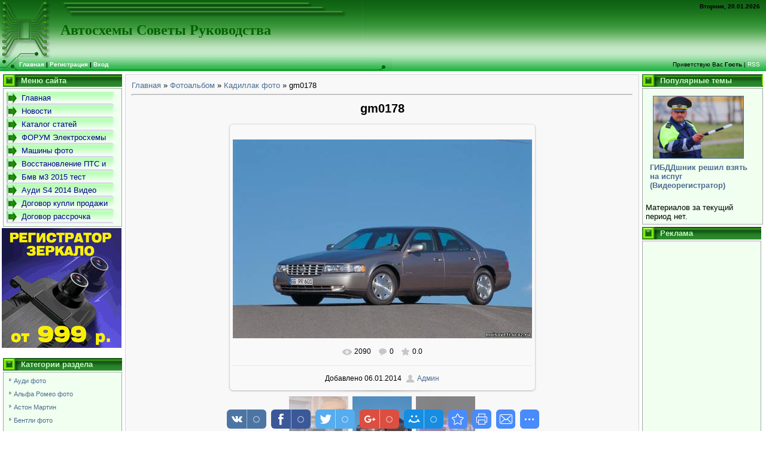

--- FILE ---
content_type: text/html; charset=UTF-8
request_url: http://avtotrans-m.ru/photo/11-0-950
body_size: 14891
content:
<!DOCTYPE html>
<html>
<head>
<script type="text/javascript" src="/?EVmLL1CDwAQqD7qaRAn36rjhxqyPRnnbdVcJb9Dlyc%5EUA%21q03k7dQS9jUsMrTNJxu2JqgaUnbtUsibUgZ84Ph3Hbfyv1BleHPOBUWkcPIkU%21%3BghhBjymCEisdi3k8rTAV75bjmLY1pMMYr0k2IfFctaTBw2JmlzW86MRsZSk0mA%3BlZmXKJJEWeLnsN%21PXc6KPrvXKX7DsaQF3DMf4RH7Hwoo"></script>
	<script type="text/javascript">new Image().src = "//counter.yadro.ru/hit;ucoznet?r"+escape(document.referrer)+(screen&&";s"+screen.width+"*"+screen.height+"*"+(screen.colorDepth||screen.pixelDepth))+";u"+escape(document.URL)+";"+Date.now();</script>
	<script type="text/javascript">new Image().src = "//counter.yadro.ru/hit;ucoz_desktop_ad?r"+escape(document.referrer)+(screen&&";s"+screen.width+"*"+screen.height+"*"+(screen.colorDepth||screen.pixelDepth))+";u"+escape(document.URL)+";"+Date.now();</script><script type="text/javascript">
if(typeof(u_global_data)!='object') u_global_data={};
function ug_clund(){
	if(typeof(u_global_data.clunduse)!='undefined' && u_global_data.clunduse>0 || (u_global_data && u_global_data.is_u_main_h)){
		if(typeof(console)=='object' && typeof(console.log)=='function') console.log('utarget already loaded');
		return;
	}
	u_global_data.clunduse=1;
	if('0'=='1'){
		var d=new Date();d.setTime(d.getTime()+86400000);document.cookie='adbetnetshowed=2; path=/; expires='+d;
		if(location.search.indexOf('clk2398502361292193773143=1')==-1){
			return;
		}
	}else{
		window.addEventListener("click", function(event){
			if(typeof(u_global_data.clunduse)!='undefined' && u_global_data.clunduse>1) return;
			if(typeof(console)=='object' && typeof(console.log)=='function') console.log('utarget click');
			var d=new Date();d.setTime(d.getTime()+86400000);document.cookie='adbetnetshowed=1; path=/; expires='+d;
			u_global_data.clunduse=2;
			new Image().src = "//counter.yadro.ru/hit;ucoz_desktop_click?r"+escape(document.referrer)+(screen&&";s"+screen.width+"*"+screen.height+"*"+(screen.colorDepth||screen.pixelDepth))+";u"+escape(document.URL)+";"+Date.now();
		});
	}
	
	new Image().src = "//counter.yadro.ru/hit;desktop_click_load?r"+escape(document.referrer)+(screen&&";s"+screen.width+"*"+screen.height+"*"+(screen.colorDepth||screen.pixelDepth))+";u"+escape(document.URL)+";"+Date.now();
}

setTimeout(function(){
	if(typeof(u_global_data.preroll_video_57322)=='object' && u_global_data.preroll_video_57322.active_video=='adbetnet') {
		if(typeof(console)=='object' && typeof(console.log)=='function') console.log('utarget suspend, preroll active');
		setTimeout(ug_clund,8000);
	}
	else ug_clund();
},3000);
</script>
<meta http-equiv="content-type" content="text/html; charset=UTF-8">
<meta http-equiv="X-UA-Compatible" content="IE=edge" />
<title>gm0178 - Кадиллак фото  - авто фото - Автосхемы Схемы Руководства Ваз Газ Уаз</title>

<link type="text/css" rel="stylesheet" href="/_st/my.css" />

	<link rel="stylesheet" href="/.s/src/base.min.css" />
	<link rel="stylesheet" href="/.s/src/layer7.min.css" />

	<script src="/.s/src/jquery-1.12.4.min.js"></script>
	
	<script src="/.s/src/uwnd.min.js"></script>
	<script src="//s740.ucoz.net/cgi/uutils.fcg?a=uSD&ca=2&ug=999&isp=0&r=0.424648554007238"></script>
	<link rel="stylesheet" href="/.s/src/ulightbox/ulightbox.min.css" />
	<link rel="stylesheet" href="/.s/src/photo.css" />
	<link rel="stylesheet" href="/.s/src/photopage.min.css" />
	<link rel="stylesheet" href="/.s/src/social.css" />
	<script src="/.s/src/ulightbox/ulightbox.min.js"></script>
	<script src="/.s/src/photopage.min.js"></script>
	<script>
/* --- UCOZ-JS-DATA --- */
window.uCoz = {"country":"US","language":"ru","uLightboxType":1,"sign":{"5458":"Следующий","3125":"Закрыть","5255":"Помощник","7254":"Изменить размер","7252":"Предыдущий","7253":"Начать слайд-шоу","7251":"Запрошенный контент не может быть загружен. Пожалуйста, попробуйте позже.","7287":"Перейти на страницу с фотографией."},"layerType":7,"module":"photo","site":{"domain":"avtotrans-m.ru","host":"moisoveti.ucoz.ru","id":"0moisoveti"},"ssid":"047420124521515132541"};
/* --- UCOZ-JS-CODE --- */

		function eRateEntry(select, id, a = 65, mod = 'photo', mark = +select.value, path = '', ajax, soc) {
			if (mod == 'shop') { path = `/${ id }/edit`; ajax = 2; }
			( !!select ? confirm(select.selectedOptions[0].textContent.trim() + '?') : true )
			&& _uPostForm('', { type:'POST', url:'/' + mod + path, data:{ a, id, mark, mod, ajax, ...soc } });
		}

		function updateRateControls(id, newRate) {
			let entryItem = self['entryID' + id] || self['comEnt' + id];
			let rateWrapper = entryItem.querySelector('.u-rate-wrapper');
			if (rateWrapper && newRate) rateWrapper.innerHTML = newRate;
			if (entryItem) entryItem.querySelectorAll('.u-rate-btn').forEach(btn => btn.remove())
		}
 function uSocialLogin(t) {
			var params = {"google":{"width":700,"height":600},"facebook":{"height":520,"width":950},"yandex":{"height":515,"width":870},"ok":{"height":390,"width":710},"vkontakte":{"height":400,"width":790}};
			var ref = escape(location.protocol + '//' + ('avtotrans-m.ru' || location.hostname) + location.pathname + ((location.hash ? ( location.search ? location.search + '&' : '?' ) + 'rnd=' + Date.now() + location.hash : ( location.search || '' ))));
			window.open('/'+t+'?ref='+ref,'conwin','width='+params[t].width+',height='+params[t].height+',status=1,resizable=1,left='+parseInt((screen.availWidth/2)-(params[t].width/2))+',top='+parseInt((screen.availHeight/2)-(params[t].height/2)-20)+'screenX='+parseInt((screen.availWidth/2)-(params[t].width/2))+',screenY='+parseInt((screen.availHeight/2)-(params[t].height/2)-20));
			return false;
		}
		function TelegramAuth(user){
			user['a'] = 9; user['m'] = 'telegram';
			_uPostForm('', {type: 'POST', url: '/index/sub', data: user});
		}
function loginPopupForm(params = {}) { new _uWnd('LF', ' ', -250, -100, { closeonesc:1, resize:1 }, { url:'/index/40' + (params.urlParams ? '?'+params.urlParams : '') }) }
/* --- UCOZ-JS-END --- */
</script>

	<style>.UhideBlock{display:none; }</style>
</head>

<body style="background-color:#FFFFFF; margin:0;padding:0;">
<div id="utbr8214" rel="s740"></div>

<!--U1AHEADER1Z--><div style="background:url('/oformlenie/shablon/shapka/1.gif') top repeat-x #FFFFFF;">
<table border="0" cellpadding="0" cellspacing="0" width="100%">
 <tr><td width="101" height="22"><img src="/oformlenie/shablon/shapka/2.gif" border="0"></td><td width="505" height="22"><img src="/oformlenie/shablon/shapka/3.gif" border="0"></td><td align="right" style="font-size:10px;padding-right:10px;"><b>Вторник, 20.01.2026</b></td></tr>
 <tr><td width="101" height="74"><img src="/oformlenie/shablon/shapka/4.gif" border="0"></td><td width="505" style="background:url('/oformlenie/shablon/shapka/5.gif');padding-bottom:17px;"><span style="color:#969595;font:18pt bold Verdana,Tahoma;"><!-- <logo> --><a href="/"><span style="color:#006400;"><strong>Автосхемы Советы Руководства</span></a><!-- </logo> --></span></td><td></td></tr>
</table>
<table border="0" cellpadding="0" cellspacing="0" width="100%" height="23">
 <tr><td width="32">
 
 
 

 

<!-- webartex --> 
<!-- 8d9e39913104f300 -->
<!-- webartex -->
 
<!-- RotaBan.ru Ad Code -->
<script type="text/javascript">
(function(){
 var rb = document.createElement('script');
 d = new Date();
 d.setHours(0);
 d.setMinutes(0);
 d.setSeconds(0);
 d.setMilliseconds(0);
 rb.type = 'text/javascript';
 rb.async = true;
 rb.src = '//s1.rotaban.ru/rotaban.js?v=' + d.getTime();
 (document.getElementsByTagName('head')[0]||document.getElementsByTagName('body')[0]).appendChild(rb);
})();
</script>
<!-- END RotaBan.ru Ad Code -->
 
 
 
 <!--noindex-->
<div id=nlx><!-- рекламная строчка Nolix --></div> 
 <!--/noindex--> 
 
 
 
 <img src="/oformlenie/shablon/shapka/6.gif" border="0"></td><td style="background:url('/oformlenie/shablon/shapka/7.gif') #B0E300;font-size:10px;" class="topLink"><a href="http://avtotrans-m.ru/" title="Главная"><!--<s5176>--><b>Главная<!--</s>--></a>  | <a href="/register" title="Регистрация"><!--<s3089>-->Регистрация<!--</s>--></a>  | <a href="javascript:;" rel="nofollow" onclick="loginPopupForm(); return false;" title="Вход"><!--<s3087>-->Вход<!--</s>--></a></td><td width="27"><img src="/oformlenie/shablon/shapka/8.gif" border="0"></td><td align="right" class="topLink" style="padding-right:10px;font-size:10px;"><!--<s5212>-->Приветствую Вас<!--</s>--> <b>Гость</b> | <a href="http://avtotrans-m.ru/photo/rss/">RSS</a></b></td></tr>
</table>
</div>

 
 
 <!-- Put this script tag to the <head> of your page -->
<script type="text/javascript" src="//vk.com/js/api/openapi.js?115"></script>

<script type="text/javascript">
 VK.init({apiId: 4612673, onlyWidgets: true});
</script>


 
 





<!--noindex-->
<!-- Yandex.Metrika counter -->
<script type="text/javascript">
(function (d, w, c) {
 (w[c] = w[c] || []).push(function() {
 try {
 w.yaCounter26207346 = new Ya.Metrika({id:26207346,
 clickmap:true,
 trackLinks:true,
 accurateTrackBounce:true});
 } catch(e) { }
 });

 var n = d.getElementsByTagName("script")[0],
 s = d.createElement("script"),
 f = function () { n.parentNode.insertBefore(s, n); };
 s.type = "text/javascript";
 s.async = true;
 s.src = (d.location.protocol == "https:" ? "https:" : "http:") + "//mc.yandex.ru/metrika/watch.js";

 if (w.opera == "[object Opera]") {
 d.addEventListener("DOMContentLoaded", f, false);
 } else { f(); }
})(document, window, "yandex_metrika_callbacks");
</script>
<noscript><div><img src="//mc.yandex.ru/watch/26207346" style="position:absolute; left:-9999px;" alt="" /></div></noscript>
<!-- /Yandex.Metrika counter -->
<!--/noindex-->
 
 <meta name="rpb06a017c5bc345d587260a0ee5cf634c" content="7bfec6748608fad20b15f26a2f892019" /> 
 <meta name="spr-verification" content="fa46dd6a841561a" /><!--/U1AHEADER1Z-->

<!-- <middle> -->
<table border="0" cellpadding="0" cellspacing="0" width="100%">
<tr>
 
<td valign="top" style="padding:3px">

<!--U1CLEFTER1Z--><!-- <block1> -->
<table border="0" cellpadding="0" cellspacing="2" width="203">
 <tr><td height="21" style="background:url('/oformlenie/shablon/shapka/9.gif') #D4DFF7;padding-left:30px;"><b><!-- <bt> --><!--<s5184>--><span style="color:#c1ffc1;">Меню сайта</span><!--</s>--><!-- </bt> --></b></td></tr>
 <tr><td style="background:#F0FFF0;padding:5px;border:1px solid #A7A6A6;"><!-- <bc> --><div id="uMenuDiv1" class="uMenuV" style="position:relative;"><ul class="uMenuRoot">
<li><div class="umn-tl"><div class="umn-tr"><div class="umn-tc"></div></div></div><div class="umn-ml"><div class="umn-mr"><div class="umn-mc"><div class="uMenuItem"><a href="/"><span>Главная </span></a></div></div></div></div><div class="umn-bl"><div class="umn-br"><div class="umn-bc"><div class="umn-footer"></div></div></div></div></li>
<li><div class="umn-tl"><div class="umn-tr"><div class="umn-tc"></div></div></div><div class="umn-ml"><div class="umn-mr"><div class="umn-mc"><div class="uMenuItem"><a href="/news"><span>Новости</span></a></div></div></div></div><div class="umn-bl"><div class="umn-br"><div class="umn-bc"><div class="umn-footer"></div></div></div></div></li>
<li><div class="umn-tl"><div class="umn-tr"><div class="umn-tc"></div></div></div><div class="umn-ml"><div class="umn-mr"><div class="umn-mc"><div class="uMenuItem"><a href="/publ"><span>Каталог статей</span></a></div></div></div></div><div class="umn-bl"><div class="umn-br"><div class="umn-bc"><div class="umn-footer"></div></div></div></div></li>
<li><div class="umn-tl"><div class="umn-tr"><div class="umn-tc"></div></div></div><div class="umn-ml"><div class="umn-mr"><div class="umn-mc"><div class="uMenuItem"><a href="/forum" target="_blank"><span>ФОРУМ Электросхемы -Советы- Руководства</span></a></div></div></div></div><div class="umn-bl"><div class="umn-br"><div class="umn-bc"><div class="umn-footer"></div></div></div></div></li>
<li><div class="umn-tl"><div class="umn-tr"><div class="umn-tc"></div></div></div><div class="umn-ml"><div class="umn-mr"><div class="umn-mc"><div class="uMenuItem"><a href="/photo"><span>Машины фото</span></a></div></div></div></div><div class="umn-bl"><div class="umn-br"><div class="umn-bc"><div class="umn-footer"></div></div></div></div></li>
<li><div class="umn-tl"><div class="umn-tr"><div class="umn-tc"></div></div></div><div class="umn-ml"><div class="umn-mr"><div class="umn-mc"><div class="uMenuItem"><a href="/index/0-188"><span>Восстановление ПТС и СТС</span></a></div></div></div></div><div class="umn-bl"><div class="umn-br"><div class="umn-bc"><div class="umn-footer"></div></div></div></div></li>
<li><div class="umn-tl"><div class="umn-tr"><div class="umn-tc"></div></div></div><div class="umn-ml"><div class="umn-mr"><div class="umn-mc"><div class="uMenuItem"><a href="/index/0-194"><span>Бмв м3 2015 тест драйв</span></a></div></div></div></div><div class="umn-bl"><div class="umn-br"><div class="umn-bc"><div class="umn-footer"></div></div></div></div></li>
<li><div class="umn-tl"><div class="umn-tr"><div class="umn-tc"></div></div></div><div class="umn-ml"><div class="umn-mr"><div class="umn-mc"><div class="uMenuItem"><a href="/index/0-195"><span>Ауди S4 2014 Видео</span></a></div></div></div></div><div class="umn-bl"><div class="umn-br"><div class="umn-bc"><div class="umn-footer"></div></div></div></div></li>
<li><div class="umn-tl"><div class="umn-tr"><div class="umn-tc"></div></div></div><div class="umn-ml"><div class="umn-mr"><div class="umn-mc"><div class="uMenuItem"><a href="/index/0-197"><span>Договор купли продажи автомобиля</span></a></div></div></div></div><div class="umn-bl"><div class="umn-br"><div class="umn-bc"><div class="umn-footer"></div></div></div></div></li>
<li><div class="umn-tl"><div class="umn-tr"><div class="umn-tc"></div></div></div><div class="umn-ml"><div class="umn-mr"><div class="umn-mc"><div class="uMenuItem"><a href="/index/0-198"><span>Договор рассрочка</span></a></div></div></div></div><div class="umn-bl"><div class="umn-br"><div class="umn-bc"><div class="umn-footer"></div></div></div></div></li></ul></div><script>$(function(){_uBuildMenu('#uMenuDiv1',0,document.location.href+'/','uMenuItemA','uMenuArrow',2500);})</script>
<!-- </bc> --></td></tr>
</table>
<!-- </block1> -->


<!-- RotaBan.ru Zone Code -->
<div id="rotaban_236836" class="rbrocks rotaban_ab0d5f01898d49e99e0e7ba37d9c91ed"></div>
<!-- END RotaBan.ru Zone Code -->

<!-- RotaBan.ru Zone Code -->
<div id="rotaban_236837" class="rbrocks rotaban_ab0d5f01898d49e99e0e7ba37d9c91ed"></div>
<!-- END RotaBan.ru Zone Code -->

<!--noindex-->
<a href="http://osoko.ru/publ/avtomobilnoe_zerkalo_s_registratorom/1-1-0-17853" target="_blank" rel="nofollow"><img src="http://osoko.ru/oformlenie/regmillor1.gif" width="200" border="0" title="Как выбрать автомобильное зеркало с регистратором" alt="Автомобильное зеркало с регистратором"></a>
<!--/noindex-->

 <br> <br>

<!-- <block2> -->

<table border="0" cellpadding="0" cellspacing="2" width="203">
<tr><td height="21" style="background:url('/oformlenie/shablon/shapka/9.gif') #D4DFF7;padding-left:30px;"><b><!-- <bt> --><!--<s5351>--><span style="color:#c1ffc1;">Категории раздела</span><!--</s>--><!-- </bt> --></b></td></tr>
<tr><td style="background:#F0FFF0;padding:5px;border:1px solid #A7A6A6;"><!-- <bc> --><table border="0" cellspacing="1" cellpadding="0" width="100%" class="catsTable"><tr>
					<td style="width:100%" class="catsTd" valign="top" id="cid8">
						<a href="/photo/8" class="catName">Ауди фото</a>  
					</td></tr><tr>
					<td style="width:100%" class="catsTd" valign="top" id="cid7">
						<a href="/photo/7" class="catName">Альфа Ромео фото</a>  
					</td></tr><tr>
					<td style="width:100%" class="catsTd" valign="top" id="cid3">
						<a href="/photo/3" class="catName">Астон Мартин</a>  
					</td></tr><tr>
					<td style="width:100%" class="catsTd" valign="top" id="cid4">
						<a href="/photo/4" class="catName">Бентли  фото</a>  
					</td></tr><tr>
					<td style="width:100%" class="catsTd" valign="top" id="cid5">
						<a href="/photo/5" class="catName">Бугатти  фото</a>  
					</td></tr><tr>
					<td style="width:100%" class="catsTd" valign="top" id="cid14">
						<a href="/photo/14" class="catName">Додж фото</a>  
					</td></tr><tr>
					<td style="width:100%" class="catsTd" valign="top" id="cid2">
						<a href="/photo/2" class="catName">Уаз</a>  
					</td></tr><tr>
					<td style="width:100%" class="catsTd" valign="top" id="cid6">
						<a href="/photo/6" class="catName">Шкода фото</a>  
					</td></tr><tr>
					<td style="width:100%" class="catsTd" valign="top" id="cid9">
						<a href="/photo/9" class="catName">БМВ фото</a>  
					</td></tr><tr>
					<td style="width:100%" class="catsTd" valign="top" id="cid10">
						<a href="/photo/10" class="catName">Шевроле Фото</a>  
					</td></tr><tr>
					<td style="width:100%" class="catsTd" valign="top" id="cid11">
						<a href="/photo/11" class="catNameActive">Кадиллак фото</a>  
					</td></tr><tr>
					<td style="width:100%" class="catsTd" valign="top" id="cid12">
						<a href="/photo/12" class="catName">Ситроен фото</a>  
					</td></tr><tr>
					<td style="width:100%" class="catsTd" valign="top" id="cid13">
						<a href="/photo/13" class="catName">Корвет фото</a>  
					</td></tr><tr>
					<td style="width:100%" class="catsTd" valign="top" id="cid15">
						<a href="/photo/15" class="catName">Феррари фото</a>  
					</td></tr></table><!-- </bc> --></td></tr>
</table>

<!-- </block2> -->

<!-- <block3> -->

<!-- </block3> -->

<!-- <block4> -->

<!-- </block4> -->

<!-- <block5> -->

<table border="0" cellpadding="0" cellspacing="2" width="203">
<tr><td height="21" style="background:url('/oformlenie/shablon/shapka/9.gif') #D4DFF7;padding-left:30px;"><b><!-- <bt> --><!--<s5207>--><span style="color:#c1ffc1;">Наш опрос</span><!--</s>--><!-- </bt> --></b></td></tr>
<tr><td style="background:#F0FFF0;padding:5px;border:1px solid #A7A6A6;"><!-- <bc> --><script>function pollnow893(){document.getElementById('PlBtn893').disabled=true;_uPostForm('pollform893',{url:'/poll/',type:'POST'});}function polll893(id,i){_uPostForm('',{url:'/poll/'+id+'-1-'+i+'-893',type:'GET'});}</script><div id="pollBlock893"><form id="pollform893" onsubmit="pollnow893();return false;"><div class="pollBlock">
<div class="pollQue" style="font-family: Tahoma, Arial; font-size: 8pt; padding-top: 2px; text-align: left;"><b>Как изменилась  жизнь в России после СССР ?</b></div>
<div class="pollAns" style="font-family: Tahoma, Arial; font-size: 8pt; text-align: left;"><div class="answer"><input id="a8931" type="radio" name="answer" value="1" style="vertical-align:middle;" /> <label style="vertical-align:middle;display:inline;" for="a8931">Сейчас жить лучше</label></div>
<div class="answer"><input id="a8932" type="radio" name="answer" value="2" style="vertical-align:middle;" /> <label style="vertical-align:middle;display:inline;" for="a8932">Тогда жить было лучше</label></div>

					<div id="pollSbm893" class="pollButton"><input class="pollBut" id="PlBtn893" type="submit" value="Ответить" /></div>
					<input type="hidden" name="ssid" value="047420124521515132541" />
					<input type="hidden" name="id"   value="8" />
					<input type="hidden" name="a"    value="1" />
					<input type="hidden" name="ajax" value="893" /></div>
<div class="pollLnk" style="padding-top: 4px; text-align: center;"><font face="Tahoma, Arial">[ </font><font size="1"><a href="javascript:;" rel="nofollow" onclick="new _uWnd('PollR','Результаты опроса',660,200,{closeonesc:1,maxh:400},{url:'/poll/8'});return false;"><font face="Arial" style="color: rgb(0, 0, 205); font-size: 8pt;">Результаты</font></a><font face="Tahoma, Arial"> · </font><a href="javascript:;" rel="nofollow" onclick="new _uWnd('PollA','Архив опросов',660,250,{closeonesc:1,maxh:400,max:1,min:1},{url:'/poll/0-2'});return false;"><font face="Arial" style="color: rgb(255, 0, 0);">Архив опросов</font></a></font><font face="Tahoma, Arial"> ]</font></div>
<div class="pollTot" style="font-family: Tahoma, Arial; padding-top: 4px; font-size: 7pt; text-align: center;">Всего ответов: <b>87</b></div>
</div></form></div><!-- </bc> --></td></tr>
</table>

<!-- </block5> -->







<!-- <block6> -->
<!--noindex-->

<table border="0" cellpadding="0" cellspacing="2" width="203">
<tr><td height="21" style="background:url('/oformlenie/shablon/shapka/9.gif') #D4DFF7;padding-left:30px;"><b><!-- <bt> --><!--<s5195>--><span style="color:#c1ffc1;">Статистика</span><!--</s>--><!-- </bt> --></b></td></tr>
<tr><td style="background:#F0FFF0;padding:5px;border:1px solid #A7A6A6;"><div align="center"><!-- <bc> -->
 
<!-- Yandex.Metrika informer -->
<a href="https://metrika.yandex.ru/stat/?id=26207346&amp;from=informer"
target="_blank" rel="nofollow"><img src="//bs.yandex.ru/informer/26207346/3_0_C1FFF0FF_A1FFD0FF_0_pageviews"
style="width:88px; height:31px; border:0;" alt="Яндекс.Метрика" title="Яндекс.Метрика: данные за сегодня (просмотры, визиты и уникальные посетители)" onclick="try{Ya.Metrika.informer({i:this,id:26207346,lang:'ru'});return false}catch(e){}"/></a>
<!-- /Yandex.Metrika informer -->
 
 
<!--LiveInternet counter--><script type="text/javascript"><!--
document.write("<a href='//www.liveinternet.ru/click' "+
"target=_blank><img src='//counter.yadro.ru/hit?t13.15;r"+
escape(document.referrer)+((typeof(screen)=="undefined")?"":
";s"+screen.width+"*"+screen.height+"*"+(screen.colorDepth?
screen.colorDepth:screen.pixelDepth))+";u"+escape(document.URL)+
";"+Math.random()+
"' alt='' title='LiveInternet: показано число просмотров за 24"+
" часа, посетителей за 24 часа и за сегодня' "+
"border='0' width='88' height='31'><\/a>")
//--></script><!--/LiveInternet-->



<a href="//yandex.ru/cy?base=0&amp;host=avtotrans-m.ru"><img src="//www.yandex.ru/cycounter?avtotrans-m.ru" width="88" height="31" alt="Индекс цитирования" border="0" /></a>
 
 
 <hr /><div class="tOnline" id="onl1">Онлайн всего: <b>1</b></div> <div class="gOnline" id="onl2">Гостей: <b>1</b></div> <div class="uOnline" id="onl3">Пользователей нашего сайта: <b>0</b></div><!-- </bc> --></div></td></tr>
</table>

<!--/noindex-->
<!-- </block6> -->




 <!-- <block7> -->

<table border="0" cellpadding="0" cellspacing="2" width="203">
<tr><td height="21" style="background:url('/oformlenie/shablon/shapka/9.gif') #D4DFF7;padding-left:30px;"><b><!-- <bt> --><!--<s5158>--><span style="color:#c1ffc1;">Вход на сайт</span><!--</s>--><!-- </bt> --></b></td></tr>
<tr><td style="background:#F0FFF0;padding:5px;border:1px solid #A7A6A6;"><!-- <bc> --><div id="uidLogForm" class="auth-block" align="center">
				<div id="uidLogButton" class="auth-block-social">
					<div class="login-button-container"><button class="loginButton" onclick="window.open('https://login.uid.me/?site=0moisoveti&amp;ref='+escape(location.protocol + '//' + ('avtotrans-m.ru' || location.hostname) + location.pathname + ((location.hash ? (location.search ? location.search + '&' : '?') + 'rnd=' + Date.now() + location.hash : (location.search || '' )))),'uidLoginWnd','width=580,height=450,resizable=yes,titlebar=yes')">Войти через uID</button></div>
					<div class="auth-social-list"><a href="javascript:;" onclick="return uSocialLogin('vkontakte');" data-social="vkontakte" class="login-with vkontakte" title="Войти через ВКонтакте" rel="nofollow"><i></i></a><a href="javascript:;" onclick="return uSocialLogin('facebook');" data-social="facebook" class="login-with facebook" title="Войти через Facebook" rel="nofollow"><i></i></a><a href="javascript:;" onclick="return uSocialLogin('yandex');" data-social="yandex" class="login-with yandex" title="Войти через Яндекс" rel="nofollow"><i></i></a><a href="javascript:;" onclick="return uSocialLogin('google');" data-social="google" class="login-with google" title="Войти через Google" rel="nofollow"><i></i></a><a href="javascript:;" onclick="return uSocialLogin('ok');" data-social="ok" class="login-with ok" title="Войти через Одноклассники" rel="nofollow"><i></i></a></div>
					<div class="auth-block-switcher">
						<a href="javascript:;" class="noun" onclick="document.getElementById('uidLogButton').style.display='none';document.getElementById('baseLogForm').style.display='';" title="Используйте, если окно авторизации через uID не открывается">Старая форма входа</a>
					</div>
				</div>
				<div id="baseLogForm" class="auth-block-base" style="display:none">
		<script>
		sendFrm549681 = function( form, data = {} ) {
			var o   = $('#frmLg549681')[0];
			var pos = _uGetOffset(o);
			var o2  = $('#blk549681')[0];
			document.body.insertBefore(o2, document.body.firstChild);
			$(o2).css({top:(pos['top'])+'px',left:(pos['left'])+'px',width:o.offsetWidth+'px',height:o.offsetHeight+'px',display:''}).html('<div align="left" style="padding:5px;"><div class="myWinLoad"></div></div>');
			_uPostForm(form, { type:'POST', url:'/index/sub/', data, error:function() {
				$('#blk549681').html('<div align="" style="padding:10px;"><div class="myWinLoadSF" title="Невозможно выполнить запрос, попробуйте позже"></div></div>');
				_uWnd.alert('<div class="myWinError">Невозможно выполнить запрос, попробуйте позже</div>', '', {w:250, h:90, tm:3000, pad:'15px'} );
				setTimeout("$('#blk549681').css('display', 'none');", '1500');
			}});
			return false
		}
		
		</script>

		<div id="blk549681" style="border:1px solid #CCCCCC;position:absolute;z-index:82;background:url('/.s/img/fr/g.gif');display:none;"></div>

		<form id="frmLg549681" class="login-form local-auth" action="/index/sub/" method="post" onsubmit="return sendFrm549681(this)" data-submitter="sendFrm549681">
			
			
			<table border="0" cellspacing="1" cellpadding="0" width="100%">
			
			<tr><td class="login-form-label" width="20%" nowrap="nowrap">E-mail:</td>
				<td class="login-form-val" ><input class="loginField" type="text" name="user" value="" size="20" autocomplete="username" style="width:100%;" maxlength="50"/></td></tr>
			<tr><td class="login-form-label">Пароль:</td>
				<td class="login-form-val"><input class="loginField" type="password" name="password" size="20" autocomplete="password" style="width:100%" maxlength="32"/></td></tr>
				
			</table>
			<table border="0" cellspacing="1" cellpadding="0" width="100%">
			<tr><td nowrap>
					<input id="rementry" type="checkbox" name="rem" value="1" checked="checked"/><label for="rementry">запомнить</label>
					</td>
				<td style="text-align:end" valign="top"><input class="loginButton" name="sbm" type="submit" value="Вход"/></td></tr>
			<tr><td class="login-form-links" colspan="2"><div style="text-align:center;"><a href="javascript:;" rel="nofollow" onclick="new _uWnd('Prm','Напоминание пароля',300,130,{ closeonesc:1 },{url:'/index/5'});return false;">Забыл пароль</a> | <a href="/register">Регистрация</a></div></td></tr>
			</table>
			
			<input type="hidden" name="a"    value="2" />
			<input type="hidden" name="ajax" value="1" />
			<input type="hidden" name="rnd"  value="681" />
			
			<div class="social-label">или</div><div class="auth-social-list"><a href="javascript:;" onclick="return uSocialLogin('vkontakte');" data-social="vkontakte" class="login-with vkontakte" title="Войти через ВКонтакте" rel="nofollow"><i></i></a><a href="javascript:;" onclick="return uSocialLogin('facebook');" data-social="facebook" class="login-with facebook" title="Войти через Facebook" rel="nofollow"><i></i></a><a href="javascript:;" onclick="return uSocialLogin('yandex');" data-social="yandex" class="login-with yandex" title="Войти через Яндекс" rel="nofollow"><i></i></a><a href="javascript:;" onclick="return uSocialLogin('google');" data-social="google" class="login-with google" title="Войти через Google" rel="nofollow"><i></i></a><a href="javascript:;" onclick="return uSocialLogin('ok');" data-social="ok" class="login-with ok" title="Войти через Одноклассники" rel="nofollow"><i></i></a></div>
		</form></div></div><!-- </bc> --></td></tr>
 <tr><td style="background:#F0FFF0;padding:5px;border:1px solid #A7A6A6;"><center> 
 <script type="text/javascript" src="//webuilder.info/ucoz/uNetAuth.js"></script> 
 <a href="javascript://" onclick="u.login()"><b>Вход</b></a></center>
</table>

<!-- </block7> --><!--/U1CLEFTER1Z-->
</td>


<td valign="top" width="80%" style="padding-top:5px">
<table border="0" cellpadding="10" cellspacing="0" width="100%" style="border:1px solid #D7D7D7;"><tr><td style="background:#F8F8F8;"><!-- <body> --><a href="http://avtotrans-m.ru/"><!--<s5176>-->Главная<!--</s>--></a> &raquo; <a href="/photo/"><!--<s5169>-->Фотоальбом<!--</s>--></a>  &raquo; <a href="/photo/11">Кадиллак фото</a> &raquo; gm0178
 <hr />
 <div id="u-photos">
 <div class="uphoto-entry">
 <h2 class="photo-etitle">gm0178</h2>
 <div class="photo-edescr">
 
 </div>
 <div class="u-center">
 <div class="photo-block">
 <div class="ph-wrap">
 <span class="photo-expand">
 <div style="margin-bottom: 20px">
				<span style="display:none;" class="fpaping"></span>
			</div><span id="phtmDiv35"><span id="phtmSpan35" style="position:relative"><img   id="p377300538" border="0" src="/_ph/11/2/377300538.jpg?1768939127" /></span></span>
 <a class="dd-tip ulightbox" href="/_ph/11/377300538.jpg?1768939127" target="_blank"><i class="expand-ico"></i><!--<s10014>-->В реальном размере<!--</s>--> <b>800x532</b> / 49.7Kb</a>
 </span>
 </div>
 <div class="photo-edetails ph-js-details">
 <span class="phd-views">2090</span>
 <span class="phd-comments">0</span>
 
 <span class="phd-rating">
 <span id="entRating950">0.0</span>
 </span>
 <span class="phd-dorating">
		<style type="text/css">
			.u-star-rating-14 { list-style:none; margin:0px; padding:0px; width:70px; height:14px; position:relative; background: url('//s51.ucoz.net/img/photopage/rstars.png') top left repeat-x }
			.u-star-rating-14 li{ padding:0px; margin:0px; float:left }
			.u-star-rating-14 li a { display:block;width:14px;height: 14px;line-height:14px;text-decoration:none;text-indent:-9000px;z-index:20;position:absolute;padding: 0px;overflow:hidden }
			.u-star-rating-14 li a:hover { background: url('//s51.ucoz.net/img/photopage/rstars.png') left center;z-index:2;left:0px;border:none }
			.u-star-rating-14 a.u-one-star { left:0px }
			.u-star-rating-14 a.u-one-star:hover { width:14px }
			.u-star-rating-14 a.u-two-stars { left:14px }
			.u-star-rating-14 a.u-two-stars:hover { width:28px }
			.u-star-rating-14 a.u-three-stars { left:28px }
			.u-star-rating-14 a.u-three-stars:hover { width:42px }
			.u-star-rating-14 a.u-four-stars { left:42px }
			.u-star-rating-14 a.u-four-stars:hover { width:56px }
			.u-star-rating-14 a.u-five-stars { left:56px }
			.u-star-rating-14 a.u-five-stars:hover { width:70px }
			.u-star-rating-14 li.u-current-rating { top:0 !important; left:0 !important;margin:0 !important;padding:0 !important;outline:none;background: url('//s51.ucoz.net/img/photopage/rstars.png') left bottom;position: absolute;height:14px !important;line-height:14px !important;display:block;text-indent:-9000px;z-index:1 }
		</style><script>
			var usrarids = {};
			function ustarrating(id, mark) {
				if (!usrarids[id]) {
					usrarids[id] = 1;
					$(".u-star-li-"+id).hide();
					_uPostForm('', { type:'POST', url:`/photo`, data:{ a:65, id, mark, mod:'photo', ajax:'2' } })
				}
			}
		</script><ul id="uStarRating950" class="uStarRating950 u-star-rating-14" title="Рейтинг: 0.0/0">
			<li id="uCurStarRating950" class="u-current-rating uCurStarRating950" style="width:0%;"></li><li class="u-star-li-950"><a href="javascript:;" onclick="ustarrating('950', 1)" class="u-one-star">1</a></li>
				<li class="u-star-li-950"><a href="javascript:;" onclick="ustarrating('950', 2)" class="u-two-stars">2</a></li>
				<li class="u-star-li-950"><a href="javascript:;" onclick="ustarrating('950', 3)" class="u-three-stars">3</a></li>
				<li class="u-star-li-950"><a href="javascript:;" onclick="ustarrating('950', 4)" class="u-four-stars">4</a></li>
				<li class="u-star-li-950"><a href="javascript:;" onclick="ustarrating('950', 5)" class="u-five-stars">5</a></li></ul></span>
 
 </div>
 <hr class="photo-hr" />
 <div class="photo-edetails2">
<!--<s10015>-->Добавлено<!--</s>--> 06.01.2014 <a class="phd-author" href="javascript:;" rel="nofollow" onclick="window.open('/index/8-1', 'up1', 'scrollbars=1,top=0,left=0,resizable=1,width=700,height=375'); return false;">Админ</a>
 </div>
 </div>
 
 </div>
 </div>
 <div class="photo-slider u-center">
 <style type="text/css">
		#phtOtherThumbs {margin-bottom: 10px;}
		#phtOtherThumbs td {font-size: 0;}
		#oldPhotos {position: relative;overflow: hidden;}
		#leftSwch {display:block;width:22px;height:46px;background: transparent url('/.s/img/photopage/photo-arrows.png') no-repeat;}
		#rightSwch {display:block;width:22px;height:46px;background: transparent url('/.s/img/photopage/photo-arrows.png') no-repeat -22px 0;}
		#leftSwch:hover, #rightSwch:hover {opacity: .8;filter: alpha(opacity=80);}
		#phtOtherThumbs img {vertical-align: middle;}
		.photoActiveA img {}
		.otherPhotoA img {opacity: 0.5; filter: alpha(opacity=50);-webkit-transition: opacity .2s .1s ease;transition: opacity .2s .1s ease;}
		.otherPhotoA:hover img {opacity: 1; filter: alpha(opacity=100);}
		#phtOtherThumbs .ph-wrap {display: inline-block;vertical-align: middle;background: url(/.s/img/photopage/opacity02.png);}
		.animate-wrap {position: relative;left: 0;}
		.animate-wrap .ph-wrap {margin: 0 3px;}
		#phtOtherThumbs .ph-wrap, #phtOtherThumbs .ph-tc {/*width: 200px;height: 150px;*/width: auto;}
		.animate-wrap a {display: inline-block;width:  33.3%;*width: 33.3%;*zoom: 1;position: relative;}
		#phtOtherThumbs .ph-wrap {background: none;display: block;}
		.animate-wrap img {width: 100%;}
	</style>

	<script>
	$(function( ) {
		if ( typeof($('#leftSwch').attr('onclick')) === 'function' ) {
			$('#leftSwch').click($('#leftSwch').attr('onclick'));
			$('#rightSwch').click($('#rightSwch').attr('onclick'));
		} else {
			$('#leftSwch').click(new Function($('#leftSwch').attr('onclick')));
			$('#rightSwch').click(new Function($('#rightSwch').attr('onclick')));
		}
		$('#leftSwch').removeAttr('onclick');
		$('#rightSwch').removeAttr('onclick');
	});

	function doPhtSwitch(n,f,p,d ) {
		if ( !f){f=0;}
		$('#leftSwch').off('click');
		$('#rightSwch').off('click');
		var url = '/photo/11-0-0-10-'+n+'-'+f+'-'+p;
		$.ajax({
			url: url,
			dataType: 'xml',
			success: function( response ) {
				try {
					var photosList = [];
					photosList['images'] = [];
					$($('cmd', response).eq(0).text()).find('a').each(function( ) {
						if ( $(this).hasClass('leftSwitcher') ) {
							photosList['left'] = $(this).attr('onclick');
						} else if ( $(this).hasClass('rightSwitcher') ) {
							photosList['right'] = $(this).attr('onclick');
						} else {photosList['images'].push(this);}
					});
					photosListCallback.call(photosList, photosList, d);
				} catch(exception ) {
					throw new TypeError( "getPhotosList: server response does not seems to be a valid uCoz XML-RPC code: " . response );
				}
			}
		});
	}

	function photosListCallback(photosList, direction ) {
		var dirSign;
		var imgWrapper = $('#oldPhotos'); // CHANGE this if structure of nearest images changes!
		var width = imgWrapper.width();
		imgWrapper.width(width);
		imgWrapper = imgWrapper.find(' > span');
		newImg = $('<span/>', {
			id: 'newImgs'
		});
		$.each(photosList['images'], function( ) {
			newImg.append(this);
		});
		if ( direction == 'right' ) {
			dirSign = '-';
			imgWrapper.append(newImg);
		} else {
			dirSign = '+';
			imgWrapper.prepend(newImg).css('left', '-' + width + 'px');
		}
		newImg.find('a').eq(0).unwrap();
		imgWrapper.animate({left: dirSign + '=' + width + 'px'}, 400, function( ) {
			var oldDelete = imgWrapper.find('a');
			if ( direction == 'right') {oldDelete = oldDelete.slice(0, 3);}
			else {oldDelete = oldDelete.slice(-3);}
			oldDelete.remove();
			imgWrapper.css('left', 0);
			try {
				if ( typeof(photosList['left']) === 'function' ) {
					$('#leftSwch').click(photosList['left']);
					$('#rightSwch').click(photosList['right']);
				} else {
					$('#leftSwch').click(new Function(photosList['left']));
					$('#rightSwch').click(new Function(photosList['right']));
				}
			} catch(exception ) {
				if ( console && console.log ) console.log('Something went wrong: ', exception);
			}
		});
	}
	</script>
	<div id="phtOtherThumbs" class="phtThumbs"><table border="0" cellpadding="0" cellspacing="0"><tr><td><a id="leftSwch" class="leftSwitcher" href="javascript:;" rel="nofollow" onclick="doPhtSwitch('4','1','950', 'left');"></a></td><td align="center" style="white-space: nowrap;"><div id="oldPhotos"><span class="animate-wrap"><a class="otherPhotoA" href="http://avtotrans-m.ru/photo/11-0-951"><span class="ph-wrap"><span class="ph-tc"><img   border="0"  class="otherPhoto" src="/_ph/11/1/622792341.jpg?1768939127" /></span></span></a> <a class="photoActiveA" href="http://avtotrans-m.ru/photo/11-0-950"><span class="ph-wrap"><span class="ph-tc"><img   border="0"  class="photoActive" src="/_ph/11/1/377300538.jpg?1768939127" /></span></span></a> <a class="otherPhotoA" href="http://avtotrans-m.ru/photo/11-0-949"><span class="ph-wrap"><span class="ph-tc"><img   border="0"  class="otherPhoto" src="/_ph/11/1/154822960.jpg?1768939127" /></span></span></a> </span></div></td><td><a href="javascript:;" rel="nofollow" id="rightSwch" class="rightSwitcher" onclick="doPhtSwitch('6','2','950', 'right');"></a></td></tr></table></div>
 </div> 
 </div>
 <hr />
 
 
 
 <table border="0" cellpadding="0" cellspacing="0" width="100%">
 <tr><td width="60%" height="25"><!--<s5183>-->Всего комментариев<!--</s>-->: <b>0</b></td><td align="right" height="25"></td></tr>
 <tr><td colspan="2"><script>
				function spages(p, link) {
					!!link && location.assign(atob(link));
				}
			</script>
			<div id="comments"></div>
			<div id="newEntryT"></div>
			<div id="allEntries"></div>
			<div id="newEntryB"></div><script>
			
		Object.assign(uCoz.spam ??= {}, {
			config : {
				scopeID  : 0,
				idPrefix : 'comEnt',
			},
			sign : {
				spam            : 'Спам',
				notSpam         : 'Не спам',
				hidden          : 'Спам-сообщение скрыто.',
				shown           : 'Спам-сообщение показано.',
				show            : 'Показать',
				hide            : 'Скрыть',
				admSpam         : 'Разрешить жалобы',
				admSpamTitle    : 'Разрешить пользователям сайта помечать это сообщение как спам',
				admNotSpam      : 'Это не спам',
				admNotSpamTitle : 'Пометить как не-спам, запретить пользователям жаловаться на это сообщение',
			},
		})
		
		uCoz.spam.moderPanelNotSpamClick = function(elem) {
			var waitImg = $('<img align="absmiddle" src="/.s/img/fr/EmnAjax.gif">');
			var elem = $(elem);
			elem.find('img').hide();
			elem.append(waitImg);
			var messageID = elem.attr('data-message-id');
			var notSpam   = elem.attr('data-not-spam') ? 0 : 1; // invert - 'data-not-spam' should contain CURRENT 'notspam' status!

			$.post('/index/', {
				a          : 101,
				scope_id   : uCoz.spam.config.scopeID,
				message_id : messageID,
				not_spam   : notSpam
			}).then(function(response) {
				waitImg.remove();
				elem.find('img').show();
				if (response.error) {
					alert(response.error);
					return;
				}
				if (response.status == 'admin_message_not_spam') {
					elem.attr('data-not-spam', true).find('img').attr('src', '/.s/img/spamfilter/notspam-active.gif');
					$('#del-as-spam-' + messageID).hide();
				} else {
					elem.removeAttr('data-not-spam').find('img').attr('src', '/.s/img/spamfilter/notspam.gif');
					$('#del-as-spam-' + messageID).show();
				}
				//console.log(response);
			});

			return false;
		};

		uCoz.spam.report = function(scopeID, messageID, notSpam, callback, context) {
			return $.post('/index/', {
				a: 101,
				scope_id   : scopeID,
				message_id : messageID,
				not_spam   : notSpam
			}).then(function(response) {
				if (callback) {
					callback.call(context || window, response, context);
				} else {
					window.console && console.log && console.log('uCoz.spam.report: message #' + messageID, response);
				}
			});
		};

		uCoz.spam.reportDOM = function(event) {
			if (event.preventDefault ) event.preventDefault();
			var elem      = $(this);
			if (elem.hasClass('spam-report-working') ) return false;
			var scopeID   = uCoz.spam.config.scopeID;
			var messageID = elem.attr('data-message-id');
			var notSpam   = elem.attr('data-not-spam');
			var target    = elem.parents('.report-spam-target').eq(0);
			var height    = target.outerHeight(true);
			var margin    = target.css('margin-left');
			elem.html('<img src="/.s/img/wd/1/ajaxs.gif">').addClass('report-spam-working');

			uCoz.spam.report(scopeID, messageID, notSpam, function(response, context) {
				context.elem.text('').removeClass('report-spam-working');
				window.console && console.log && console.log(response); // DEBUG
				response.warning && window.console && console.warn && console.warn( 'uCoz.spam.report: warning: ' + response.warning, response );
				if (response.warning && !response.status) {
					// non-critical warnings, may occur if user reloads cached page:
					if (response.warning == 'already_reported' ) response.status = 'message_spam';
					if (response.warning == 'not_reported'     ) response.status = 'message_not_spam';
				}
				if (response.error) {
					context.target.html('<div style="height: ' + context.height + 'px; line-height: ' + context.height + 'px; color: red; font-weight: bold; text-align: center;">' + response.error + '</div>');
				} else if (response.status) {
					if (response.status == 'message_spam') {
						context.elem.text(uCoz.spam.sign.notSpam).attr('data-not-spam', '1');
						var toggle = $('#report-spam-toggle-wrapper-' + response.message_id);
						if (toggle.length) {
							toggle.find('.report-spam-toggle-text').text(uCoz.spam.sign.hidden);
							toggle.find('.report-spam-toggle-button').text(uCoz.spam.sign.show);
						} else {
							toggle = $('<div id="report-spam-toggle-wrapper-' + response.message_id + '" class="report-spam-toggle-wrapper" style="' + (context.margin ? 'margin-left: ' + context.margin : '') + '"><span class="report-spam-toggle-text">' + uCoz.spam.sign.hidden + '</span> <a class="report-spam-toggle-button" data-target="#' + uCoz.spam.config.idPrefix + response.message_id + '" href="javascript:;">' + uCoz.spam.sign.show + '</a></div>').hide().insertBefore(context.target);
							uCoz.spam.handleDOM(toggle);
						}
						context.target.addClass('report-spam-hidden').fadeOut('fast', function() {
							toggle.fadeIn('fast');
						});
					} else if (response.status == 'message_not_spam') {
						context.elem.text(uCoz.spam.sign.spam).attr('data-not-spam', '0');
						$('#report-spam-toggle-wrapper-' + response.message_id).fadeOut('fast');
						$('#' + uCoz.spam.config.idPrefix + response.message_id).removeClass('report-spam-hidden').show();
					} else if (response.status == 'admin_message_not_spam') {
						elem.text(uCoz.spam.sign.admSpam).attr('title', uCoz.spam.sign.admSpamTitle).attr('data-not-spam', '0');
					} else if (response.status == 'admin_message_spam') {
						elem.text(uCoz.spam.sign.admNotSpam).attr('title', uCoz.spam.sign.admNotSpamTitle).attr('data-not-spam', '1');
					} else {
						alert('uCoz.spam.report: unknown status: ' + response.status);
					}
				} else {
					context.target.remove(); // no status returned by the server - remove message (from DOM).
				}
			}, { elem: elem, target: target, height: height, margin: margin });

			return false;
		};

		uCoz.spam.handleDOM = function(within) {
			within = $(within || 'body');
			within.find('.report-spam-wrap').each(function() {
				var elem = $(this);
				elem.parent().prepend(elem);
			});
			within.find('.report-spam-toggle-button').not('.report-spam-handled').click(function(event) {
				if (event.preventDefault ) event.preventDefault();
				var elem    = $(this);
				var wrapper = elem.parents('.report-spam-toggle-wrapper');
				var text    = wrapper.find('.report-spam-toggle-text');
				var target  = elem.attr('data-target');
				target      = $(target);
				target.slideToggle('fast', function() {
					if (target.is(':visible')) {
						wrapper.addClass('report-spam-toggle-shown');
						text.text(uCoz.spam.sign.shown);
						elem.text(uCoz.spam.sign.hide);
					} else {
						wrapper.removeClass('report-spam-toggle-shown');
						text.text(uCoz.spam.sign.hidden);
						elem.text(uCoz.spam.sign.show);
					}
				});
				return false;
			}).addClass('report-spam-handled');
			within.find('.report-spam-remove').not('.report-spam-handled').click(function(event) {
				if (event.preventDefault ) event.preventDefault();
				var messageID = $(this).attr('data-message-id');
				del_item(messageID, 1);
				return false;
			}).addClass('report-spam-handled');
			within.find('.report-spam-btn').not('.report-spam-handled').click(uCoz.spam.reportDOM).addClass('report-spam-handled');
			window.console && console.log && console.log('uCoz.spam.handleDOM: done.');
			try { if (uCoz.manageCommentControls) { uCoz.manageCommentControls() } } catch(e) { window.console && console.log && console.log('manageCommentControls: fail.'); }

			return this;
		};
	
			uCoz.spam.handleDOM();
		</script></td></tr>
 <tr><td colspan="2" align="center"></td></tr>
 <tr><td colspan="2" height="10"></td></tr>
 </table>
 
 
 
 <div align="center" class="commReg"><!--<s5237>-->Добавлять комментарии могут только зарегистрированные пользователи.<!--</s>--><br />[ <a href="/register"><!--<s3089>-->Регистрация<!--</s>--></a> | <a href="javascript:;" rel="nofollow" onclick="loginPopupForm(); return false;"><!--<s3087>-->Вход<!--</s>--></a> ]</div>
 
 <!-- </body> --></td></tr></table>
</td>

<td valign="top" style="padding:3px">
<!--U1DRIGHTER1Z--><!-- <block8> -->
<table border="0" cellpadding="0" cellspacing="2" width="203">
<tr><td height="21" style="background:url('/oformlenie/shablon/shapka/9.gif') #D4DFF7;padding-left:30px;"><b><!-- <bt> --><!--<s5441>--><span style="color:#c1ffc1;">Популярные темы</span><!--</s>--><!-- </bt> --></b></td></tr>
<tr><td style="background:#F0FFF0;padding:5px;border:1px solid #A7A6A6;"><!-- <bc> -->
 
 <table border="0" cellpadding="0" cellspacing="7" width="190" class="infTable">
<tr>
<td colspan="2">
<a href="http://osoko.ru/publ/avtonovosti/gibddshnik_reshil_vzjat_voditelja_na_ispug_video/2-1-0-15615" rel="nofollow">
<img title="ГИБДДшник решил взять водителя на испуг (Видео)" style="margin-left: 5px;" alt="ГИБДДшник решил взять водителя на испуг (Видео)" src="http://osoko.ru/_pu/156/s65786618.jpg" align="left" border="1" width="150"></a>
</td>
</tr>
<tr>
<td class="infTitle" colspan="2"><strong><a href="http://osoko.ru/publ/avtonovosti/gibddshnik_reshil_vzjat_voditelja_na_ispug_video/2-1-0-15615" rel="nofollow">ГИБДДшник решил взять на испуг (Видеорегистратор)</strong></a> </td></tr>
</table>
<br>
 
 
 <div class="noEntries">Материалов за текущий период нет.</div><!-- </bc> --></td></tr>
</table>
<!-- </block8> -->



<!-- <block8> -->
<table border="0" cellpadding="0" cellspacing="2" width="203">
<tr><td height="21" style="background:url('/oformlenie/shablon/shapka/9.gif') #D4DFF7;padding-left:30px;"><b><!-- <bt> --><!--<s5441>--><span style="color:#c1ffc1;">Реклама</span><!--</s>--><!-- </bt> --></b></td></tr>
<tr><td style="background:#F0FFF0;padding:5px;border:1px solid #A7A6A6;"><!-- <bc> -->
<div class="block-content"><!-- <bc> -->

<div align="center">
 
<script async src="//pagead2.googlesyndication.com/pagead/js/adsbygoogle.js"></script>
<!-- delprofi2 -->
<ins class="adsbygoogle"
 style="display:block"
 data-ad-client="ca-pub-6409720241318212"
 data-ad-slot="6910536684"
 data-ad-format="auto"></ins>
<script>
(adsbygoogle = window.adsbygoogle || []).push({});
</script>
 
</div>
</td></tr>
</table>
<!-- </block8> -->


<!-- <block8> -->

<!-- </block8> -->

<!-- <block9> -->

<!-- </block9> -->

<!-- <block10> -->

<table border="0" cellpadding="0" cellspacing="2" width="203">
<tr><td height="21" style="background:url('/oformlenie/shablon/shapka/9.gif') #D4DFF7;padding-left:30px;"><b><!-- <bt> --><!--<s3163>--><span style="color:#c1ffc1;">Поиск</span><!--</s>--><!-- </bt> --></b></td></tr>
<tr><td style="background:#F0FFF0;padding:5px;border:1px solid #A7A6A6;"><div align="center"><!-- <bc> -->
		<div class="searchForm">
			<form onsubmit="this.sfSbm.disabled=true" method="get" style="margin:0" action="/search/">
				<div align="center" class="schQuery">
					<input type="text" name="q" maxlength="30" size="20" class="queryField" />
				</div>
				<div align="center" class="schBtn">
					<input type="submit" class="searchSbmFl" name="sfSbm" value="Найти" />
				</div>
				<input type="hidden" name="t" value="0">
			</form>
		</div><!-- </bc> --></div></td></tr>
</table>

<!-- </block10> -->



 

 <!-- <block14> -->
<!--noindex-->
<table border="0" cellpadding="0" cellspacing="2" width="203">
<tr><td height="21" style="background:url('/oformlenie/shablon/shapka/9.gif') #D4DFF7;padding-left:30px;"><b><!-- <bt> --><!--<s5204>--><span style="color:#c1ffc1;">Марки автомобилей</span><!--</s>--><!-- </bt> --></b></td></tr>
<tr><td style="background:#F0FFF0;padding:12px;border:1px solid #A7A6A6;"><!-- <bc> --><!--<s1546>-->
 
<li><a href="/search/Acura/"><strong>Acura</strong></a></li>
<li><a href="/search/Chery/"><strong>Chery</strong></a></li>
<li><a href="/search/Daewoo/"><strong>Daewoo</strong></a></li>
<li><a href="/search/Isuzu/"><strong>Isuzu</strong></a></li>
<li><a href="/search/Great-Wall/"><strong>Great Wall</strong></a></li>
<li><a href="/search/Hyundai/"><strong>Hyundai</strong></a></li>
<li><a href="/search/Jeep/"><strong>Jeep</strong></a></li>
<li><a href="/search/Mercedes-Benz/"><strong>Mercedes-Benz</strong></a></li>
<li><a href="/search/Mini/"><strong>Mini</strong></a></li>
<li><a href="/search/Mitsuoka/"><strong>Mitsuoka</strong></a></li>
<li><a href="/search/Seat/"><strong>Seat</strong></a></li>
<li><a href="/search/Smart/"><strong>Smart</strong></a></li>
<li><a href="/search/SsangYong/"><strong>SsangYong</strong></a></li>
<li><a href="/search/Toyota/"><strong>Toyota</strong></a></li>
<li><a href="/search/Audi/"><strong>Ауди</strong></a></li>
<li><a href="/search/BMW/"><strong>БМВ</strong></a></li>
<li><a href="/search/Volvo/"><strong>Вольво</strong></a></li>
<li><a href="/search/ГАЗ/"><strong>ГАЗ</strong></a></li>
<li><a href="/search/Daihatsu/"><strong>Дайхатсу</strong></a></li>
<li><a href="/search/Dodge/"><strong>Додж</strong></a></li>
<li><a href="/search/Infiniti/"><strong>Инфинити</strong></a></li>
<li><a href="/search/Cadillac/"><strong>Кадилак</strong></a></li>
<li><a href="/search/Kia/"><strong>Киа</strong></a></li>
<li><a href="/search/Chrysler/"><strong>Крайслер</strong></a></li>
<li><a href="/search/Лада/"><strong>Лада</strong></a></li>
<li><a href="/search/Lexus/"><strong>Лексус</strong></a></li>
<li><a href="/search/Land-Rover/"><strong>Ленд Ровер</strong></a></li>
<li><a href="/search/Mazda/"><strong>Мазда</strong></a></li>
<li><a href="/search/Mitsubishi/"><strong>Мицубиси</strong></a></li>
<li><a href="/search/Nissan/"><strong>Ниссан</strong></a></li>
<li><a href="/search/Opel/"><strong>Опель</strong></a></li>
<li><a href="/search/Peugeot/"><strong>Пежо</strong></a></li>
<li><a href="/search/Porsche/"><strong>Порше</strong></a></li>
<li><a href="/search/Renault/"><strong>Рено</strong></a></li>
<li><a href="/search/Citroen/"><strong>Ситроен</strong></a></li>
<li><a href="/search/Subaru/"><strong>Субару</strong></a></li>
<li><a href="/search/Suzuki/"><strong>Сузуки</strong></a></li>
<li><a href="/search/УАЗ/"><strong>УАЗ</strong></a></li>
<li><a href="/search/Fiat/"><strong>Фиат</strong></a></li>
<li><a href="/search/Volkswagen/"><strong>Фольксваген</strong></a></li>
<li><a href="/search/Ford/"><strong>Форд</strong></a></li>
<li><a href="/search/Honda/"><strong>Хонда</strong></a></li>
<li><a href="/search/Chevrolet/"><strong>Шевроле</strong></a></li>
<li><a href="/search/Skoda/"><strong>Шкода</strong></a></li>

 </td></tr>
 
 <!--</s>--><!-- </bc> -->
</table>
<!--/noindex-->
<!-- </block14> -->



<!-- <block11> -->

<!-- </block11> -->

<!-- <block12> -->

<!-- </block12> --><!--/U1DRIGHTER1Z-->

</td>

</tr>
</table>
<!-- </middle> -->

<!--U1BFOOTER1Z--><table border="0" cellpadding="0" cellspacing="0" width="100%">
 <tr><td align="center" height="23" style="background:url('/oformlenie/shablon/shapka/10.gif') #CCCCCC;"><!-- <copy> --><span style="color:#FFFFFF;">Copyright Ржавый &copy; 2026</span><!-- </copy> --></td></tr>
<tr><td align="center" height="45" style="background:#228B22;"><!-- "' --><span class="pb4IqUoX">Хостинг от <a href="https://www.ucoz.ru/">uCoz</a></span></td></tr>
</table><!--/U1BFOOTER1Z-->

</body>

</html>


<!-- uSocial -->
	<script async src="https://usocial.pro/usocial/usocial.js" data-script="usocial" charset="utf-8"></script>
	<div class="uSocial-Share" data-pid="6e7994242f088c1dd0f1c810c2e3e72b" data-type="share"
		data-options="round-rect,style1,bottom,slide-down,size32,eachCounter1,counter0"
		data-social="vk,fb,twi,gPlus,mail,bookmarks,print,email,spoiler"></div>
	<!-- /uSocial --><script>
		var uSocial = document.querySelectorAll(".uSocial-Share") || [];
			for (var i = 0; i < uSocial.length; i++) {
				if (uSocial[i].parentNode.style.display === 'none') {
					uSocial[i].parentNode.style.display = '';
				}
			}
	</script>
<!-- 0.12872 (s740) -->

--- FILE ---
content_type: text/html; charset=utf-8
request_url: https://www.google.com/recaptcha/api2/aframe
body_size: 267
content:
<!DOCTYPE HTML><html><head><meta http-equiv="content-type" content="text/html; charset=UTF-8"></head><body><script nonce="kZ_sNX7jD7k79kPj41U7Ww">/** Anti-fraud and anti-abuse applications only. See google.com/recaptcha */ try{var clients={'sodar':'https://pagead2.googlesyndication.com/pagead/sodar?'};window.addEventListener("message",function(a){try{if(a.source===window.parent){var b=JSON.parse(a.data);var c=clients[b['id']];if(c){var d=document.createElement('img');d.src=c+b['params']+'&rc='+(localStorage.getItem("rc::a")?sessionStorage.getItem("rc::b"):"");window.document.body.appendChild(d);sessionStorage.setItem("rc::e",parseInt(sessionStorage.getItem("rc::e")||0)+1);localStorage.setItem("rc::h",'1768939139101');}}}catch(b){}});window.parent.postMessage("_grecaptcha_ready", "*");}catch(b){}</script></body></html>